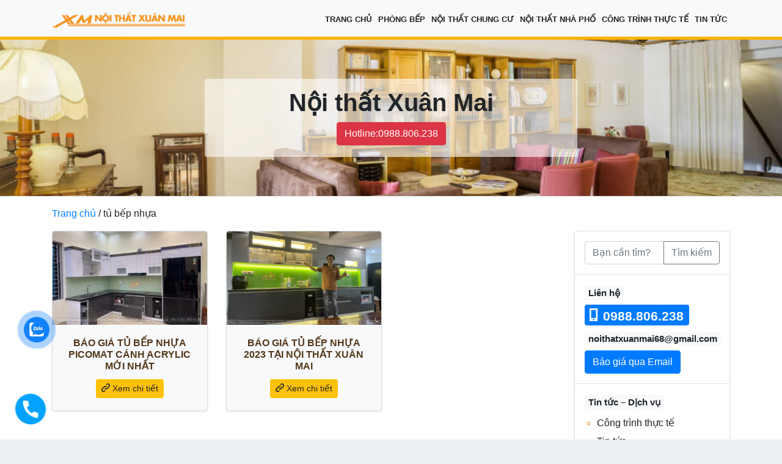

--- FILE ---
content_type: text/html; charset=UTF-8
request_url: https://noithatxuanmai.com.vn/tag/tu-bep-nhua/
body_size: 11810
content:
<!doctype html>
<html lang="vi">
<head>
	<meta charset="UTF-8">
	<meta name="viewport" content="width=device-width, initial-scale=1">
	<link rel="profile" href="http://gmpg.org/xfn/11">
	<link rel="apple-touch-icon" sizes="57x57" href="https://noithatxuanmai.com.vn/wp-content/themes/gid/assets/images/fav/apple-icon-57x57.png">
	<link rel="apple-touch-icon" sizes="60x60" href="https://noithatxuanmai.com.vn/wp-content/themes/gid/assets/images/fav/apple-icon-60x60.png">
	<link rel="apple-touch-icon" sizes="72x72" href="https://noithatxuanmai.com.vn/wp-content/themes/gid/assets/images/fav/apple-icon-72x72.png">
	<link rel="apple-touch-icon" sizes="76x76" href="https://noithatxuanmai.com.vn/wp-content/themes/gid/assets/images/fav/apple-icon-76x76.png">
	<link rel="apple-touch-icon" sizes="114x114" href="https://noithatxuanmai.com.vn/wp-content/themes/gid/assets/images/fav/apple-icon-114x114.png">
	<link rel="apple-touch-icon" sizes="120x120" href="https://noithatxuanmai.com.vn/wp-content/themes/gid/assets/images/fav/apple-icon-120x120.png">
	<link rel="apple-touch-icon" sizes="144x144" href="https://noithatxuanmai.com.vn/wp-content/themes/gid/assets/images/fav/apple-icon-144x144.png">
	<link rel="apple-touch-icon" sizes="152x152" href="https://noithatxuanmai.com.vn/wp-content/themes/gid/assets/images/fav/apple-icon-152x152.png">
	<link rel="apple-touch-icon" sizes="180x180" href="https://noithatxuanmai.com.vn/wp-content/themes/gid/assets/images/fav/apple-icon-180x180.png">
	<link rel="icon" type="image/png" sizes="192x192"  href="https://noithatxuanmai.com.vn/wp-content/themes/gid/assets/images/fav/android-icon-192x192.png">
	<link rel="icon" type="image/png" sizes="32x32" href="https://noithatxuanmai.com.vn/wp-content/themes/gid/assets/images/fav/favicon-32x32.png">
	<link rel="icon" type="image/png" sizes="96x96" href="https://noithatxuanmai.com.vn/wp-content/themes/gid/assets/images/fav/favicon-96x96.png">
	<link rel="icon" type="image/png" sizes="16x16" href="https://noithatxuanmai.com.vn/wp-content/themes/gid/assets/images/fav/favicon-16x16.png">
	<link rel="manifest" href="https://noithatxuanmai.com.vn/wp-content/themes/gid/assets/images/fav/manifest.json">
	<meta name="msapplication-TileColor" content="#ffffff">
	<meta name="msapplication-TileImage" content="https://noithatxuanmai.com.vn/wp-content/themes/gid/assets/images/fav/ms-icon-144x144.png">
	<meta name="theme-color" content="#ffffff">
    	<meta name='robots' content='index, follow, max-image-preview:large, max-snippet:-1, max-video-preview:-1' />

	<!-- This site is optimized with the Yoast SEO plugin v19.13 - https://yoast.com/wordpress/plugins/seo/ -->
	<title>tủ bếp nhựa - Nội Thất Xuân Mai</title>
	<link rel="canonical" href="https://noithatxuanmai.com.vn/tag/tu-bep-nhua/" />
	<meta property="og:locale" content="vi_VN" />
	<meta property="og:type" content="article" />
	<meta property="og:title" content="tủ bếp nhựa - Nội Thất Xuân Mai" />
	<meta property="og:url" content="https://noithatxuanmai.com.vn/tag/tu-bep-nhua/" />
	<meta property="og:site_name" content="Nội Thất Xuân Mai" />
	<meta name="twitter:card" content="summary_large_image" />
	<script type="application/ld+json" class="yoast-schema-graph">{"@context":"https://schema.org","@graph":[{"@type":"CollectionPage","@id":"https://noithatxuanmai.com.vn/tag/tu-bep-nhua/","url":"https://noithatxuanmai.com.vn/tag/tu-bep-nhua/","name":"tủ bếp nhựa - Nội Thất Xuân Mai","isPartOf":{"@id":"https://noithatxuanmai.com.vn/#website"},"primaryImageOfPage":{"@id":"https://noithatxuanmai.com.vn/tag/tu-bep-nhua/#primaryimage"},"image":{"@id":"https://noithatxuanmai.com.vn/tag/tu-bep-nhua/#primaryimage"},"thumbnailUrl":"https://noithatxuanmai.com.vn/wp-content/uploads/2022/07/A4.jpg","breadcrumb":{"@id":"https://noithatxuanmai.com.vn/tag/tu-bep-nhua/#breadcrumb"},"inLanguage":"vi"},{"@type":"ImageObject","inLanguage":"vi","@id":"https://noithatxuanmai.com.vn/tag/tu-bep-nhua/#primaryimage","url":"https://noithatxuanmai.com.vn/wp-content/uploads/2022/07/A4.jpg","contentUrl":"https://noithatxuanmai.com.vn/wp-content/uploads/2022/07/A4.jpg","width":1276,"height":956},{"@type":"BreadcrumbList","@id":"https://noithatxuanmai.com.vn/tag/tu-bep-nhua/#breadcrumb","itemListElement":[{"@type":"ListItem","position":1,"name":"Trang chủ","item":"https://noithatxuanmai.com.vn/"},{"@type":"ListItem","position":2,"name":"tủ bếp nhựa"}]},{"@type":"WebSite","@id":"https://noithatxuanmai.com.vn/#website","url":"https://noithatxuanmai.com.vn/","name":"Nội Thất Xuân Mai","description":"Chuyên thiết kế và thi công nội thất","potentialAction":[{"@type":"SearchAction","target":{"@type":"EntryPoint","urlTemplate":"https://noithatxuanmai.com.vn/?s={search_term_string}"},"query-input":"required name=search_term_string"}],"inLanguage":"vi"}]}</script>
	<!-- / Yoast SEO plugin. -->


<link rel='dns-prefetch' href='//use.fontawesome.com' />
<link rel='dns-prefetch' href='//s.w.org' />
<link rel="alternate" type="application/rss+xml" title="Dòng thông tin Nội Thất Xuân Mai &raquo;" href="https://noithatxuanmai.com.vn/feed/" />
<link rel="alternate" type="application/rss+xml" title="Dòng phản hồi Nội Thất Xuân Mai &raquo;" href="https://noithatxuanmai.com.vn/comments/feed/" />
<link rel="alternate" type="application/rss+xml" title="Dòng thông tin cho Thẻ Nội Thất Xuân Mai &raquo; tủ bếp nhựa" href="https://noithatxuanmai.com.vn/tag/tu-bep-nhua/feed/" />
<script type="text/javascript">
window._wpemojiSettings = {"baseUrl":"https:\/\/s.w.org\/images\/core\/emoji\/13.1.0\/72x72\/","ext":".png","svgUrl":"https:\/\/s.w.org\/images\/core\/emoji\/13.1.0\/svg\/","svgExt":".svg","source":{"concatemoji":"https:\/\/noithatxuanmai.com.vn\/wp-includes\/js\/wp-emoji-release.min.js?ver=5.9.12"}};
/*! This file is auto-generated */
!function(e,a,t){var n,r,o,i=a.createElement("canvas"),p=i.getContext&&i.getContext("2d");function s(e,t){var a=String.fromCharCode;p.clearRect(0,0,i.width,i.height),p.fillText(a.apply(this,e),0,0);e=i.toDataURL();return p.clearRect(0,0,i.width,i.height),p.fillText(a.apply(this,t),0,0),e===i.toDataURL()}function c(e){var t=a.createElement("script");t.src=e,t.defer=t.type="text/javascript",a.getElementsByTagName("head")[0].appendChild(t)}for(o=Array("flag","emoji"),t.supports={everything:!0,everythingExceptFlag:!0},r=0;r<o.length;r++)t.supports[o[r]]=function(e){if(!p||!p.fillText)return!1;switch(p.textBaseline="top",p.font="600 32px Arial",e){case"flag":return s([127987,65039,8205,9895,65039],[127987,65039,8203,9895,65039])?!1:!s([55356,56826,55356,56819],[55356,56826,8203,55356,56819])&&!s([55356,57332,56128,56423,56128,56418,56128,56421,56128,56430,56128,56423,56128,56447],[55356,57332,8203,56128,56423,8203,56128,56418,8203,56128,56421,8203,56128,56430,8203,56128,56423,8203,56128,56447]);case"emoji":return!s([10084,65039,8205,55357,56613],[10084,65039,8203,55357,56613])}return!1}(o[r]),t.supports.everything=t.supports.everything&&t.supports[o[r]],"flag"!==o[r]&&(t.supports.everythingExceptFlag=t.supports.everythingExceptFlag&&t.supports[o[r]]);t.supports.everythingExceptFlag=t.supports.everythingExceptFlag&&!t.supports.flag,t.DOMReady=!1,t.readyCallback=function(){t.DOMReady=!0},t.supports.everything||(n=function(){t.readyCallback()},a.addEventListener?(a.addEventListener("DOMContentLoaded",n,!1),e.addEventListener("load",n,!1)):(e.attachEvent("onload",n),a.attachEvent("onreadystatechange",function(){"complete"===a.readyState&&t.readyCallback()})),(n=t.source||{}).concatemoji?c(n.concatemoji):n.wpemoji&&n.twemoji&&(c(n.twemoji),c(n.wpemoji)))}(window,document,window._wpemojiSettings);
</script>
<style type="text/css">
img.wp-smiley,
img.emoji {
	display: inline !important;
	border: none !important;
	box-shadow: none !important;
	height: 1em !important;
	width: 1em !important;
	margin: 0 0.07em !important;
	vertical-align: -0.1em !important;
	background: none !important;
	padding: 0 !important;
}
</style>
	<link rel='stylesheet' id='wp-block-library-css'  href='https://noithatxuanmai.com.vn/wp-includes/css/dist/block-library/style.min.css?ver=5.9.12' type='text/css' media='all' />
<style id='global-styles-inline-css' type='text/css'>
body{--wp--preset--color--black: #000000;--wp--preset--color--cyan-bluish-gray: #abb8c3;--wp--preset--color--white: #ffffff;--wp--preset--color--pale-pink: #f78da7;--wp--preset--color--vivid-red: #cf2e2e;--wp--preset--color--luminous-vivid-orange: #ff6900;--wp--preset--color--luminous-vivid-amber: #fcb900;--wp--preset--color--light-green-cyan: #7bdcb5;--wp--preset--color--vivid-green-cyan: #00d084;--wp--preset--color--pale-cyan-blue: #8ed1fc;--wp--preset--color--vivid-cyan-blue: #0693e3;--wp--preset--color--vivid-purple: #9b51e0;--wp--preset--gradient--vivid-cyan-blue-to-vivid-purple: linear-gradient(135deg,rgba(6,147,227,1) 0%,rgb(155,81,224) 100%);--wp--preset--gradient--light-green-cyan-to-vivid-green-cyan: linear-gradient(135deg,rgb(122,220,180) 0%,rgb(0,208,130) 100%);--wp--preset--gradient--luminous-vivid-amber-to-luminous-vivid-orange: linear-gradient(135deg,rgba(252,185,0,1) 0%,rgba(255,105,0,1) 100%);--wp--preset--gradient--luminous-vivid-orange-to-vivid-red: linear-gradient(135deg,rgba(255,105,0,1) 0%,rgb(207,46,46) 100%);--wp--preset--gradient--very-light-gray-to-cyan-bluish-gray: linear-gradient(135deg,rgb(238,238,238) 0%,rgb(169,184,195) 100%);--wp--preset--gradient--cool-to-warm-spectrum: linear-gradient(135deg,rgb(74,234,220) 0%,rgb(151,120,209) 20%,rgb(207,42,186) 40%,rgb(238,44,130) 60%,rgb(251,105,98) 80%,rgb(254,248,76) 100%);--wp--preset--gradient--blush-light-purple: linear-gradient(135deg,rgb(255,206,236) 0%,rgb(152,150,240) 100%);--wp--preset--gradient--blush-bordeaux: linear-gradient(135deg,rgb(254,205,165) 0%,rgb(254,45,45) 50%,rgb(107,0,62) 100%);--wp--preset--gradient--luminous-dusk: linear-gradient(135deg,rgb(255,203,112) 0%,rgb(199,81,192) 50%,rgb(65,88,208) 100%);--wp--preset--gradient--pale-ocean: linear-gradient(135deg,rgb(255,245,203) 0%,rgb(182,227,212) 50%,rgb(51,167,181) 100%);--wp--preset--gradient--electric-grass: linear-gradient(135deg,rgb(202,248,128) 0%,rgb(113,206,126) 100%);--wp--preset--gradient--midnight: linear-gradient(135deg,rgb(2,3,129) 0%,rgb(40,116,252) 100%);--wp--preset--duotone--dark-grayscale: url('#wp-duotone-dark-grayscale');--wp--preset--duotone--grayscale: url('#wp-duotone-grayscale');--wp--preset--duotone--purple-yellow: url('#wp-duotone-purple-yellow');--wp--preset--duotone--blue-red: url('#wp-duotone-blue-red');--wp--preset--duotone--midnight: url('#wp-duotone-midnight');--wp--preset--duotone--magenta-yellow: url('#wp-duotone-magenta-yellow');--wp--preset--duotone--purple-green: url('#wp-duotone-purple-green');--wp--preset--duotone--blue-orange: url('#wp-duotone-blue-orange');--wp--preset--font-size--small: 13px;--wp--preset--font-size--medium: 20px;--wp--preset--font-size--large: 36px;--wp--preset--font-size--x-large: 42px;}.has-black-color{color: var(--wp--preset--color--black) !important;}.has-cyan-bluish-gray-color{color: var(--wp--preset--color--cyan-bluish-gray) !important;}.has-white-color{color: var(--wp--preset--color--white) !important;}.has-pale-pink-color{color: var(--wp--preset--color--pale-pink) !important;}.has-vivid-red-color{color: var(--wp--preset--color--vivid-red) !important;}.has-luminous-vivid-orange-color{color: var(--wp--preset--color--luminous-vivid-orange) !important;}.has-luminous-vivid-amber-color{color: var(--wp--preset--color--luminous-vivid-amber) !important;}.has-light-green-cyan-color{color: var(--wp--preset--color--light-green-cyan) !important;}.has-vivid-green-cyan-color{color: var(--wp--preset--color--vivid-green-cyan) !important;}.has-pale-cyan-blue-color{color: var(--wp--preset--color--pale-cyan-blue) !important;}.has-vivid-cyan-blue-color{color: var(--wp--preset--color--vivid-cyan-blue) !important;}.has-vivid-purple-color{color: var(--wp--preset--color--vivid-purple) !important;}.has-black-background-color{background-color: var(--wp--preset--color--black) !important;}.has-cyan-bluish-gray-background-color{background-color: var(--wp--preset--color--cyan-bluish-gray) !important;}.has-white-background-color{background-color: var(--wp--preset--color--white) !important;}.has-pale-pink-background-color{background-color: var(--wp--preset--color--pale-pink) !important;}.has-vivid-red-background-color{background-color: var(--wp--preset--color--vivid-red) !important;}.has-luminous-vivid-orange-background-color{background-color: var(--wp--preset--color--luminous-vivid-orange) !important;}.has-luminous-vivid-amber-background-color{background-color: var(--wp--preset--color--luminous-vivid-amber) !important;}.has-light-green-cyan-background-color{background-color: var(--wp--preset--color--light-green-cyan) !important;}.has-vivid-green-cyan-background-color{background-color: var(--wp--preset--color--vivid-green-cyan) !important;}.has-pale-cyan-blue-background-color{background-color: var(--wp--preset--color--pale-cyan-blue) !important;}.has-vivid-cyan-blue-background-color{background-color: var(--wp--preset--color--vivid-cyan-blue) !important;}.has-vivid-purple-background-color{background-color: var(--wp--preset--color--vivid-purple) !important;}.has-black-border-color{border-color: var(--wp--preset--color--black) !important;}.has-cyan-bluish-gray-border-color{border-color: var(--wp--preset--color--cyan-bluish-gray) !important;}.has-white-border-color{border-color: var(--wp--preset--color--white) !important;}.has-pale-pink-border-color{border-color: var(--wp--preset--color--pale-pink) !important;}.has-vivid-red-border-color{border-color: var(--wp--preset--color--vivid-red) !important;}.has-luminous-vivid-orange-border-color{border-color: var(--wp--preset--color--luminous-vivid-orange) !important;}.has-luminous-vivid-amber-border-color{border-color: var(--wp--preset--color--luminous-vivid-amber) !important;}.has-light-green-cyan-border-color{border-color: var(--wp--preset--color--light-green-cyan) !important;}.has-vivid-green-cyan-border-color{border-color: var(--wp--preset--color--vivid-green-cyan) !important;}.has-pale-cyan-blue-border-color{border-color: var(--wp--preset--color--pale-cyan-blue) !important;}.has-vivid-cyan-blue-border-color{border-color: var(--wp--preset--color--vivid-cyan-blue) !important;}.has-vivid-purple-border-color{border-color: var(--wp--preset--color--vivid-purple) !important;}.has-vivid-cyan-blue-to-vivid-purple-gradient-background{background: var(--wp--preset--gradient--vivid-cyan-blue-to-vivid-purple) !important;}.has-light-green-cyan-to-vivid-green-cyan-gradient-background{background: var(--wp--preset--gradient--light-green-cyan-to-vivid-green-cyan) !important;}.has-luminous-vivid-amber-to-luminous-vivid-orange-gradient-background{background: var(--wp--preset--gradient--luminous-vivid-amber-to-luminous-vivid-orange) !important;}.has-luminous-vivid-orange-to-vivid-red-gradient-background{background: var(--wp--preset--gradient--luminous-vivid-orange-to-vivid-red) !important;}.has-very-light-gray-to-cyan-bluish-gray-gradient-background{background: var(--wp--preset--gradient--very-light-gray-to-cyan-bluish-gray) !important;}.has-cool-to-warm-spectrum-gradient-background{background: var(--wp--preset--gradient--cool-to-warm-spectrum) !important;}.has-blush-light-purple-gradient-background{background: var(--wp--preset--gradient--blush-light-purple) !important;}.has-blush-bordeaux-gradient-background{background: var(--wp--preset--gradient--blush-bordeaux) !important;}.has-luminous-dusk-gradient-background{background: var(--wp--preset--gradient--luminous-dusk) !important;}.has-pale-ocean-gradient-background{background: var(--wp--preset--gradient--pale-ocean) !important;}.has-electric-grass-gradient-background{background: var(--wp--preset--gradient--electric-grass) !important;}.has-midnight-gradient-background{background: var(--wp--preset--gradient--midnight) !important;}.has-small-font-size{font-size: var(--wp--preset--font-size--small) !important;}.has-medium-font-size{font-size: var(--wp--preset--font-size--medium) !important;}.has-large-font-size{font-size: var(--wp--preset--font-size--large) !important;}.has-x-large-font-size{font-size: var(--wp--preset--font-size--x-large) !important;}
</style>
<link rel='stylesheet' id='contact-form-7-css'  href='https://noithatxuanmai.com.vn/wp-content/plugins/contact-form-7/includes/css/styles.css?ver=5.5.6' type='text/css' media='all' />
<link rel='stylesheet' id='toc-screen-css'  href='https://noithatxuanmai.com.vn/wp-content/plugins/table-of-contents-plus/screen.min.css?ver=2212' type='text/css' media='all' />
<link rel='stylesheet' id='cmoz-style-css'  href='https://noithatxuanmai.com.vn/wp-content/plugins/contact-me-on-zalo/assets/css/style-2.css?ver=1.0.4' type='text/css' media='all' />
<link rel='stylesheet' id='mr-frontend-style-css'  href='https://noithatxuanmai.com.vn/wp-content/plugins/multi-rating/assets/css/frontend.css?ver=5.9.12' type='text/css' media='all' />
<style id='mr-frontend-style-inline-css' type='text/css'>
		.mr-star-hover {
			color: #ffba00 !important;
		}
		.mr-star-full, .mr-star-half, .mr-star-empty {
			color: #ffd700;
		}
		.mr-error {
			color: #EC6464;
		}
		
</style>
<link rel='stylesheet' id='font-awesome-css'  href='https://use.fontawesome.com/releases/v5.13.0/css/all.css?ver=5.9.12' type='text/css' media='all' />
<link rel='stylesheet' id='open-iconic-bootstrap-css'  href='https://noithatxuanmai.com.vn/wp-content/themes/gid/assets/css/open-iconic-bootstrap.css?ver=4.0.0' type='text/css' media='all' />
<link rel='stylesheet' id='social-font-css'  href='https://noithatxuanmai.com.vn/wp-content/themes/gid/assets/fonts/fontello/css/fontello.css?ver=5.9.12' type='text/css' media='all' />
<link rel='stylesheet' id='bootstrap-4-css'  href='https://noithatxuanmai.com.vn/wp-content/themes/gid/assets/css/bootstrap.css?ver=4.0.0' type='text/css' media='all' />
<link rel='stylesheet' id='app-css'  href='https://noithatxuanmai.com.vn/wp-content/themes/gid/assets/css/app.css?ver=1.2' type='text/css' media='all' />
<link rel='stylesheet' id='main-nav-css'  href='https://noithatxuanmai.com.vn/wp-content/themes/gid/assets/css/jquery.mmenu.all.css?ver=7.0.6' type='text/css' media='all' />
<link rel='stylesheet' id='zoom-css-css'  href='https://noithatxuanmai.com.vn/wp-content/themes/gid/assets/css/lightbox.min.css?ver=5.9.12' type='text/css' media='all' />
<link rel='stylesheet' id='wow-css-css'  href='https://noithatxuanmai.com.vn/wp-content/themes/gid/assets/css/animate.css?ver=5.9.12' type='text/css' media='all' />
<link rel='stylesheet' id='owl-css'  href='https://noithatxuanmai.com.vn/wp-content/themes/gid/assets/css/owl.carousel.min.css?ver=5.9.12' type='text/css' media='all' />
<link rel='stylesheet' id='owl-theme-css'  href='https://noithatxuanmai.com.vn/wp-content/themes/gid/assets/css/owl.theme.default.css?ver=5.9.12' type='text/css' media='all' />
<link rel='stylesheet' id='wp-gid-style-css'  href='https://noithatxuanmai.com.vn/wp-content/themes/gid/style.css?ver=1.0.2' type='text/css' media='all' />
<link rel='stylesheet' id='simple-favorites-css'  href='https://noithatxuanmai.com.vn/wp-content/plugins/favorites/assets/css/favorites.css?ver=2.3.2' type='text/css' media='all' />
<link rel='stylesheet' id='__EPYT__style-css'  href='https://noithatxuanmai.com.vn/wp-content/plugins/youtube-embed-plus/styles/ytprefs.min.css?ver=14.1.4.1' type='text/css' media='all' />
<style id='__EPYT__style-inline-css' type='text/css'>

                .epyt-gallery-thumb {
                        width: 33.333%;
                }
                
</style>
<script type='text/javascript' src='https://noithatxuanmai.com.vn/wp-includes/js/jquery/jquery.min.js?ver=3.6.0' id='jquery-core-js'></script>
<script type='text/javascript' src='https://noithatxuanmai.com.vn/wp-includes/js/jquery/jquery-migrate.min.js?ver=3.3.2' id='jquery-migrate-js'></script>
<script type='text/javascript' src='https://noithatxuanmai.com.vn/wp-content/themes/gid/assets/js/lightbox-plus-jquery.min.js?ver=5.9.12' id='zoom-script-js'></script>
<script type='text/javascript' src='https://noithatxuanmai.com.vn/wp-content/themes/gid/assets/js/wow.min.js?ver=5.9.12' id='wow-script-js'></script>
<script type='text/javascript' id='favorites-js-extra'>
/* <![CDATA[ */
var favorites_data = {"ajaxurl":"https:\/\/noithatxuanmai.com.vn\/wp-admin\/admin-ajax.php","nonce":"47cf95f9f1","favorite":"Favorite <i class=\"sf-icon-star-empty\"><\/i>","favorited":"Favorited <i class=\"sf-icon-star-full\"><\/i>","includecount":"","indicate_loading":"1","loading_text":"Loading","loading_image":"","loading_image_active":"","loading_image_preload":"","cache_enabled":"1","button_options":{"button_type":{"label":"Bookmark","icon":"<i class=\"sf-icon-bookmark\"><\/i>","icon_class":"sf-icon-bookmark","state_default":"Bookmark","state_active":"Bookmarked"},"custom_colors":true,"box_shadow":true,"include_count":false,"default":{"background_default":"#ffffff","border_default":"#dd9933","text_default":"#dd9933","icon_default":"#dd9933","count_default":false},"active":{"background_active":"#dd3333","border_active":"#dd3333","text_active":"#ffffff","icon_active":"#ffffff","count_active":false}},"authentication_modal_content":"<p>Please login to add favorites.<\/p>\n<p><a href=\"#\" data-favorites-modal-close>Dismiss this notice<\/a><\/p>\n","authentication_redirect":"","dev_mode":"","logged_in":"","user_id":"0","authentication_redirect_url":"https:\/\/noithatxuanmai.com.vn\/wp-login.php"};
/* ]]> */
</script>
<script type='text/javascript' src='https://noithatxuanmai.com.vn/wp-content/plugins/favorites/assets/js/favorites.min.js?ver=2.3.2' id='favorites-js'></script>
<script type='text/javascript' id='__ytprefs__-js-extra'>
/* <![CDATA[ */
var _EPYT_ = {"ajaxurl":"https:\/\/noithatxuanmai.com.vn\/wp-admin\/admin-ajax.php","security":"a2ff149862","gallery_scrolloffset":"20","eppathtoscripts":"https:\/\/noithatxuanmai.com.vn\/wp-content\/plugins\/youtube-embed-plus\/scripts\/","eppath":"https:\/\/noithatxuanmai.com.vn\/wp-content\/plugins\/youtube-embed-plus\/","epresponsiveselector":"[\"iframe.__youtube_prefs_widget__\"]","epdovol":"1","version":"14.1.4.1","evselector":"iframe.__youtube_prefs__[src], iframe[src*=\"youtube.com\/embed\/\"], iframe[src*=\"youtube-nocookie.com\/embed\/\"]","ajax_compat":"","ytapi_load":"light","pause_others":"","stopMobileBuffer":"1","facade_mode":"","not_live_on_channel":"","vi_active":"","vi_js_posttypes":[]};
/* ]]> */
</script>
<script type='text/javascript' src='https://noithatxuanmai.com.vn/wp-content/plugins/youtube-embed-plus/scripts/ytprefs.min.js?ver=14.1.4.1' id='__ytprefs__-js'></script>
<link rel="https://api.w.org/" href="https://noithatxuanmai.com.vn/wp-json/" /><link rel="alternate" type="application/json" href="https://noithatxuanmai.com.vn/wp-json/wp/v2/tags/483" /><link rel="EditURI" type="application/rsd+xml" title="RSD" href="https://noithatxuanmai.com.vn/xmlrpc.php?rsd" />
<link rel="wlwmanifest" type="application/wlwmanifest+xml" href="https://noithatxuanmai.com.vn/wp-includes/wlwmanifest.xml" /> 
<meta name="generator" content="WordPress 5.9.12" />
<link rel="icon" href="https://noithatxuanmai.com.vn/wp-content/uploads/2022/03/cropped-LOGOP2-32x32.jpg" sizes="32x32" />
<link rel="icon" href="https://noithatxuanmai.com.vn/wp-content/uploads/2022/03/cropped-LOGOP2-192x192.jpg" sizes="192x192" />
<link rel="apple-touch-icon" href="https://noithatxuanmai.com.vn/wp-content/uploads/2022/03/cropped-LOGOP2-180x180.jpg" />
<meta name="msapplication-TileImage" content="https://noithatxuanmai.com.vn/wp-content/uploads/2022/03/cropped-LOGOP2-270x270.jpg" />
		<style type="text/css" id="wp-custom-css">
				.menu ul >li >a {
    color: #222;
    font-weight: 600;
    text-transform: uppercase;
    background-position: left;
    padding: 10px 8px;
    position: relative;
    font-size: 14px;
}		</style>
			<meta name="google-site-verification" content="YMhxCV2R9HhCravIjEYFNIEtZp6P2SHfutLjxKHETpI" />
</head>
<body class="archive tag tag-tu-bep-nhua tag-483">
<div id="fb-root"></div>
<script>(function(d, s, id) {
  var js, fjs = d.getElementsByTagName(s)[0];
  if (d.getElementById(id)) return;
  js = d.createElement(s); js.id = id;
  js.src = 'https://connect.facebook.net/vi_VN/sdk.js#xfbml=1&version=v3.2';
  fjs.parentNode.insertBefore(js, fjs);
}(document, 'script', 'facebook-jssdk'));</script>	
<div id="page" class="site">
<a class="skip-link screen-reader-text" href="#content">
	Skip to content</a>
<header id="masthead" class="site-header sticky-top">
	<nav id="site-navigation" class="main-navigation navbar navbar-expand-lg navbar-light bg-light">
		<div class="container">
			<div class="site-logo">
				<a href="https://noithatxuanmai.com.vn/">
					<img src="https://noithatxuanmai.com.vn/wp-content/uploads/2018/11/logo3.png" alt="Logo">
				</a>
			</div>
			<button class="navbar-toggler" type="button">
				<span class="navbar-toggler-icon">
				</span>
			</button>
			<div class="menu">
				<nav id="mainMenu">
					<ul id="menu-main" class="mainMenu"><li class='nav-item    menu-item menu-item-type-custom menu-item-object-custom menu-item-home'><a href="//noithatxuanmai.com.vn/" class="nav-link">Trang chủ</a></li>
<li class='nav-item  gid-dropdown  menu-item menu-item-type-taxonomy menu-item-object-danhmucsp menu-item-has-children'><a href="https://noithatxuanmai.com.vn/danhmucsp/phong-bep/" class="nav-link gid-dropdown-toggle" data-toggle="gid-dropdown" aria-haspopup="true" aria-expanded="false">PHÒNG BẾP</a><ul class='gid-dropdown-menu  depth_0'><li class='nav-item    menu-item menu-item-type-taxonomy menu-item-object-danhmucsp menu-item-has-children'><a href="https://noithatxuanmai.com.vn/danhmucsp/tu-bep-go-cong-nghiep/" class="nav-link">TỦ BẾP GỖ CÔNG NGHIỆP</a><ul class='gid-dropdown-menu  gid-sub-menu depth_1'><li class='nav-item    menu-item menu-item-type-taxonomy menu-item-object-danhmucsp'><a href="https://noithatxuanmai.com.vn/danhmucsp/tu-bep-acrylic/" class="nav-link">Tủ Bếp Acrylic</a></li>
<li class='nav-item    menu-item menu-item-type-taxonomy menu-item-object-danhmucsp'><a href="https://noithatxuanmai.com.vn/danhmucsp/tu-bep-laminate/" class="nav-link">Tủ bếp Laminate</a></li>
<li class='nav-item    menu-item menu-item-type-taxonomy menu-item-object-danhmucsp menu-item-has-children'><a href="https://noithatxuanmai.com.vn/danhmucsp/tu-bep-melamine/" class="nav-link">Tủ bếp Melamine</a></li>
<li class='nav-item    menu-item menu-item-type-taxonomy menu-item-object-danhmucsp'><a href="https://noithatxuanmai.com.vn/danhmucsp/tu-bep-nhua-picomat/" class="nav-link">Tủ bếp nhựa Picomat</a></li>
	</ul>
</li>
<li class='nav-item    menu-item menu-item-type-taxonomy menu-item-object-danhmucsp menu-item-has-children'><a href="https://noithatxuanmai.com.vn/danhmucsp/tu-bep-go-tu-nhien/" class="nav-link">TỦ BẾP GỖ TỰ NHIÊN</a><ul class='gid-dropdown-menu  gid-sub-menu depth_1'><li class='nav-item    menu-item menu-item-type-taxonomy menu-item-object-danhmucsp'><a href="https://noithatxuanmai.com.vn/danhmucsp/tu-bep-go-oc-cho/" class="nav-link">Tủ bếp gỗ óc chó</a></li>
<li class='nav-item    menu-item menu-item-type-taxonomy menu-item-object-danhmucsp'><a href="https://noithatxuanmai.com.vn/danhmucsp/tu-bep-go-go-do/" class="nav-link">Tủ Bếp Gỗ Gõ Đỏ</a></li>
<li class='nav-item    menu-item menu-item-type-taxonomy menu-item-object-danhmucsp'><a href="https://noithatxuanmai.com.vn/danhmucsp/tu-bep-go-doi/" class="nav-link">Tủ bếp gỗ dổi</a></li>
<li class='nav-item    menu-item menu-item-type-taxonomy menu-item-object-danhmucsp'><a href="https://noithatxuanmai.com.vn/danhmucsp/tu-bep-go-xoan-dao/" class="nav-link">Tủ bếp gỗ xoan đào</a></li>
<li class='nav-item    menu-item menu-item-type-taxonomy menu-item-object-danhmucsp'><a href="https://noithatxuanmai.com.vn/danhmucsp/tu-bep-go-soi-my/" class="nav-link">Tủ bếp gỗ sồi Mỹ</a></li>
<li class='nav-item    menu-item menu-item-type-taxonomy menu-item-object-danhmucsp'><a href="https://noithatxuanmai.com.vn/danhmucsp/tu-bep-go-soi-nga/" class="nav-link">Tủ bếp gỗ sồi Nga</a></li>
	</ul>
</li>
<li class='nav-item    menu-item menu-item-type-taxonomy menu-item-object-danhmucsp menu-item-has-children'><a href="https://noithatxuanmai.com.vn/danhmucsp/tu-bep-inox/" class="nav-link">TỦ BẾP INOX 304</a><ul class='gid-dropdown-menu  gid-sub-menu depth_1'><li class='nav-item    menu-item menu-item-type-taxonomy menu-item-object-danhmucsp'><a href="https://noithatxuanmai.com.vn/danhmucsp/tu-bep-inox-canh-kinh-cuong-luc/" class="nav-link">Tủ Bếp Inox Cánh Kính Cường Lực</a></li>
<li class='nav-item    menu-item menu-item-type-taxonomy menu-item-object-danhmucsp'><a href="https://noithatxuanmai.com.vn/danhmucsp/tu-bep-inox-canh-nhua-acrylic/" class="nav-link">Tủ Bếp Inox Cánh Nhựa Acrylic</a></li>
<li class='nav-item    menu-item menu-item-type-taxonomy menu-item-object-danhmucsp'><a href="https://noithatxuanmai.com.vn/danhmucsp/tu-bep-inox-canh-go-tu-nhien/" class="nav-link">Tủ Bếp Inox Cánh Gỗ Tự Nhiên</a></li>
<li class='nav-item    menu-item menu-item-type-taxonomy menu-item-object-danhmucsp'><a href="https://noithatxuanmai.com.vn/danhmucsp/tu-bep-inox-canh-go-cong-nghiep/" class="nav-link">Tủ Bếp Inox Cánh Gỗ Công Nghiệp</a></li>
	</ul>
</li>
<li class='nav-item    menu-item menu-item-type-taxonomy menu-item-object-danhmucsp'><a href="https://noithatxuanmai.com.vn/danhmucsp/tu-bep-tan-co-dien-2/" class="nav-link">Tủ Bếp Tân Cổ Điển</a></li>
</ul>
</li>
<li class='nav-item  gid-dropdown  menu-item menu-item-type-taxonomy menu-item-object-danhmucsp menu-item-has-children'><a href="https://noithatxuanmai.com.vn/danhmucsp/noi-that-chung-cu/" class="nav-link gid-dropdown-toggle" data-toggle="gid-dropdown" aria-haspopup="true" aria-expanded="false">NỘI THẤT CHUNG CƯ</a><ul class='gid-dropdown-menu  depth_0'><li class='nav-item    menu-item menu-item-type-taxonomy menu-item-object-danhmucsp'><a href="https://noithatxuanmai.com.vn/danhmucsp/noi-that-chung-cu-01/" class="nav-link">Nội thất chung cư -01</a></li>
<li class='nav-item    menu-item menu-item-type-taxonomy menu-item-object-danhmucsp'><a href="https://noithatxuanmai.com.vn/danhmucsp/noi-that-chung-cu-02/" class="nav-link">Nội thất chung cư - 02</a></li>
<li class='nav-item    menu-item menu-item-type-taxonomy menu-item-object-danhmucsp'><a href="https://noithatxuanmai.com.vn/danhmucsp/noi-that-chung-cu-03/" class="nav-link">Nội thất chung cư - 03</a></li>
<li class='nav-item    menu-item menu-item-type-taxonomy menu-item-object-danhmucsp'><a href="https://noithatxuanmai.com.vn/danhmucsp/noi-that-chung-cu-04/" class="nav-link">Nội thất chung cư - 04</a></li>
<li class='nav-item    menu-item menu-item-type-taxonomy menu-item-object-danhmucsp'><a href="https://noithatxuanmai.com.vn/danhmucsp/noi-that-chung-cu-05/" class="nav-link">Nội thất chung cư -05</a></li>
<li class='nav-item    menu-item menu-item-type-taxonomy menu-item-object-danhmucsp'><a href="https://noithatxuanmai.com.vn/danhmucsp/noi-that-chung-cu-06/" class="nav-link">Nội thất chung cư - 06</a></li>
</ul>
</li>
<li class='nav-item  gid-dropdown  menu-item menu-item-type-taxonomy menu-item-object-danhmucsp menu-item-has-children'><a href="https://noithatxuanmai.com.vn/danhmucsp/noi-that-nha-pho/" class="nav-link gid-dropdown-toggle" data-toggle="gid-dropdown" aria-haspopup="true" aria-expanded="false">NỘI THẤT NHÀ PHỐ</a><ul class='gid-dropdown-menu  depth_0'><li class='nav-item    menu-item menu-item-type-taxonomy menu-item-object-danhmucsp'><a href="https://noithatxuanmai.com.vn/danhmucsp/noi-that-nha-pho-np-01/" class="nav-link">Nội thất nhà phố NP-01</a></li>
<li class='nav-item    menu-item menu-item-type-post_type menu-item-object-post'><a href="https://noithatxuanmai.com.vn/noi-that-nha-pho-np-05/" class="nav-link">Nội thất nhà phố NP-05</a></li>
<li class='nav-item    menu-item menu-item-type-taxonomy menu-item-object-danhmucsp'><a href="https://noithatxuanmai.com.vn/danhmucsp/noi-that-nha-pho-np-02/" class="nav-link">Nội thất nhà phố NP-02</a></li>
<li class='nav-item    menu-item menu-item-type-taxonomy menu-item-object-danhmucsp'><a href="https://noithatxuanmai.com.vn/danhmucsp/noi-that-nha-pho-np-03/" class="nav-link">Nội thất nhà phố NP-03</a></li>
<li class='nav-item    menu-item menu-item-type-taxonomy menu-item-object-danhmucsp'><a href="https://noithatxuanmai.com.vn/danhmucsp/noi-that-nha-pho-np-04/" class="nav-link">Nội thất nhà phố NP-04</a></li>
</ul>
</li>
<li class='nav-item    menu-item menu-item-type-taxonomy menu-item-object-category'><a href="https://noithatxuanmai.com.vn/cong-trinh-thuc-te/" class="nav-link">Công trình thực tế</a></li>
<li class='nav-item    menu-item menu-item-type-taxonomy menu-item-object-category'><a href="https://noithatxuanmai.com.vn/tin-tuc/" class="nav-link">Tin tức</a></li>
</ul>				</nav>
			</div>
		</div>
	</nav>
</header>
<div id="content" class="site-content"><!-- HEADER IMG -->
<section class="jumbotron bg-white bg-welcome text-center wp-bs-4-jumbotron border-bottom">
	<div class="container">
		<div class="welcome">
			<h1 class="jumbotron-heading">
				Nội thất Xuân Mai			</h1>
			<a href="tel:0988806238" class="btn btn-danger mb-1">
				Hotline:0988.806.238
			</a>
		</div>
	</div>
</section>
<!--  ./HEADER BG -->
<div class="container">
	<div class="row">
		<div class="col-md-12 mt-3">
			
					<p id="breadcrumbs"><span><span><span><a href="https://noithatxuanmai.com.vn/">Trang chủ</a></span> / <span class="breadcrumb_last" aria-current="page">tủ bếp nhựa</span></span></span></p>
							</div>
	</div>
	<div class="row">
		<div class="col-md-9 wp-bp-content-width">
			<div id="primary" class="content-area">
				<main id="main" class="site-main">
										<div class="row">
												<div class="col-md-4 mb-3 mb-md-0 archive-card">
							<article id="post-3571" class="card mb-md-4 shadow-sm bg-light text-center post-3571 post type-post status-publish format-standard has-post-thumbnail hentry category-tin-tuc tag-bao-gia-tu-bep-nhua-2022 tag-bao-gia-tu-bep-nhua-ha-noi tag-bao-gia-tu-bep-nhua-picomat tag-bao-gia-tu-bep-nhua-picomat-canh-acrylic tag-co-nen-dung-tu-bep-nhua-picomat tag-don-vi-lam-tu-nhua-picomat tag-gia-tu-bep-nhua tag-gia-tu-bep-nhua-acrylic tag-gia-tu-bep-nhua-cao-cap tag-tu-bep-nhua tag-tu-bep-nhua-picomat-gia-bao-nhieu tag-tu-bep-nhua-picomat-nhu-the-nao tag-tu-bep-nhua-pvc tag-tu-nhua-picomat-ben-hay-khong">


								<img width="594" height="360" src="https://noithatxuanmai.com.vn/wp-content/uploads/2022/07/A4-594x360.jpg" class="card-img-top wp-bp-feat-card-img rounded-top wp-post-image" alt="" />								<div class="card-body">
									<h5 class="card-title">
										Báo giá tủ bếp nhựa picomat cánh acrylic mới nhất									</h5>
									<a href="https://noithatxuanmai.com.vn/bao-gia-tu-bep-nhua-picomat-canh-acrylic/" class="btn btn-warning btn-sm">
										<span class="oi oi-link-intact"></span> Xem chi tiết									</a>
								</div>
							</article>
						</div>
												<div class="col-md-4 mb-3 mb-md-0 archive-card">
							<article id="post-3461" class="card mb-md-4 shadow-sm bg-light text-center post-3461 post type-post status-publish format-standard has-post-thumbnail hentry category-tin-tuc tag-bang-gia-tu-bep-nhua tag-bang-gia-tu-bep-nhua-moi-nhat tag-bao-gia-tu-bep-nhua tag-bao-gia-tu-bep-nhua-ha-noi tag-bao-gia-tu-bep-nhua-picomat tag-bao-gia-tu-bep-nhua-tai-ha-noi tag-gia-tu-bep-nhua-picomat tag-tu-bep-nhua tag-tu-bep-nhua-acrylic tag-tu-bep-nhua-gia-bao-nhieu tag-tu-bep-nhua-gia-bao-nhieu-1-met tag-tu-bep-nhua-o-ha-noi-gia-bao-nhieu tag-tu-bep-nhua-picomat">


								<img width="594" height="360" src="https://noithatxuanmai.com.vn/wp-content/uploads/2022/07/tu-bep-nhua-acrylic-chu-I-594x360.jpg" class="card-img-top wp-bp-feat-card-img rounded-top wp-post-image" alt="" loading="lazy" />								<div class="card-body">
									<h5 class="card-title">
										Báo giá tủ bếp nhựa 2023 tại Nội thất Xuân Mai									</h5>
									<a href="https://noithatxuanmai.com.vn/bao-gia-tu-bep-nhua-2023/" class="btn btn-warning btn-sm">
										<span class="oi oi-link-intact"></span> Xem chi tiết									</a>
								</div>
							</article>
						</div>
											</div>
					<div class="row">
						<div class="col-md-12">
													</div>
					</div>
									</main>
			</div>
		</div>
		<div class="col-md-3 wp-bp-sidebar-width all-sidebar">
			<aside id="secondary" class="widget-area sidebar-1-area card shadow-sm">
	<section id="search-2" class="widget border-bottom widget_search"><form class="form-inline" method="get" action="https://noithatxuanmai.com.vn/">
	<div class="input-group">
		<input type="text" name="s" class="form-control" placeholder="Bạn cần tìm?" aria-label="Bạn cần tìm" aria-describedby="button-addon2" required="">
		<div class="input-group-append">
			<button class="btn btn-outline-secondary" type="submit" id="button-addon2">
				Tìm kiếm
			</button>
		</div>
	</div>
</form></section><section id="custom_html-3" class="widget_text widget border-bottom widget_custom_html"><h5><span class="badge badge-light">Liên hệ</span></h5><div class="textwidget custom-html-widget"><h3><a href="tel:0988.806.238" class="badge badge-primary"><span class="oi oi-phone"></span> 0988.806.238</a></h3>
<h5><a href="mailto:noithatxuanmai68@gmail.com" class="badge badge-light">noithatxuanmai68@gmail.com</a></h5>
<a href="#!" data-toggle="modal" data-target="#exampleModalCenter" class="btn btn-primary">Báo giá qua Email</a></div></section><section id="categories-2" class="widget border-bottom widget_categories"><h5><span class="badge badge-light">Tin tức &#8211; Dịch vụ</span></h5>
			<ul>
					<li class="cat-item cat-item-701"><a href="https://noithatxuanmai.com.vn/cong-trinh-thuc-te/">Công trình thực tế</a>
</li>
	<li class="cat-item cat-item-2"><a href="https://noithatxuanmai.com.vn/tin-tuc/">Tin tức</a>
</li>
	<li class="cat-item cat-item-1"><a href="https://noithatxuanmai.com.vn/tong-hop/">Tổng hợp</a>
</li>
			</ul>

			</section><section id="text-3" class="widget border-bottom widget_text">			<div class="textwidget"><p><a class="btn btn-outline-danger" href="http://noithatxuanmai.com.vn/san-pham-da-luu/"> Sản phẩm đã lưu</a></p>
</div>
		</section><section id="block-5" class="widget border-bottom widget_block">
<div class="wp-block-columns">
<div class="wp-block-column"><span class="rating-result  mr-shortcode rating-result-3461">			<span class="no-rating-results-text">Chưa có đánh giá</span>		</span>

<div class="rating-form  mr-shortcode">	<form id="rating-form-3461-1" action="#">		<h4>Đánh giá</h4><div class="rating-item mr " >	<label class="description" for="rating-item-1-1">Đánh giá</label>				<span class="mr-star-rating mr-star-rating-select">		<i title="1" id="index-1-rating-item-1-1" class="far fa-star mr-star-empty index-1-rating-item-1-1"></i>				<i title="2" id="index-2-rating-item-1-1" class="far fa-star mr-star-empty index-2-rating-item-1-1"></i>				<i title="3" id="index-3-rating-item-1-1" class="far fa-star mr-star-empty index-3-rating-item-1-1"></i>				<i title="4" id="index-4-rating-item-1-1" class="far fa-star mr-star-empty index-4-rating-item-1-1"></i>				<i title="5" id="index-5-rating-item-1-1" class="far fa-star mr-star-empty index-5-rating-item-1-1"></i>		</span>				<!-- hidden field for storing selected star rating value --><input type="hidden" name="rating-item-1-1" id="rating-item-1-1" value="0">	<span id="rating-item-1-1-error" class="mr-error"></span></div>			<!-- hidden field to get rating item id -->			<input type="hidden" value="1" class="rating-item-3461-1" id="hidden-rating-item-id-1" />					<div class="wp-block-button">			<input type="submit" class="wp-block-button__link save-rating" id="saveBtn-3461-1" value="Đánh giá"></input>		</div>		<input type="hidden" name="sequence" value="1" />					</form></div></div>
</div>
</section><section id="block-18" class="widget border-bottom widget_block">
<h2 class="has-text-align-center has-medium-font-size">SHOWROOM NỘI THẤT  XUÂN MAI</h2>
</section></aside>
		</div>
	</div>
</div>
</div><!-- #content -->
<section class="subs mt-4">
	<div class="container">
		<div class="row justify-content-md-center">
			<div class="col-md-12">
				<p class="text-white">
					Nhận báo giá & ưu đãi
				</p>
				<div role="form" class="wpcf7" id="wpcf7-f97-o1" lang="vi" dir="ltr">
<div class="screen-reader-response"><p role="status" aria-live="polite" aria-atomic="true"></p> <ul></ul></div>
<form action="/tag/tu-bep-nhua/#wpcf7-f97-o1" method="post" class="wpcf7-form init form-row" novalidate="novalidate" data-status="init">
<div style="display: none;">
<input type="hidden" name="_wpcf7" value="97" />
<input type="hidden" name="_wpcf7_version" value="5.5.6" />
<input type="hidden" name="_wpcf7_locale" value="vi" />
<input type="hidden" name="_wpcf7_unit_tag" value="wpcf7-f97-o1" />
<input type="hidden" name="_wpcf7_container_post" value="0" />
<input type="hidden" name="_wpcf7_posted_data_hash" value="" />
</div>
<div class="form-group mb-2 col-md-3">
<label for="staticTel" class="sr-only">Email</label>
<span class="wpcf7-form-control-wrap tel-1281"><input type="tel" name="tel-1281" value="" size="40" class="wpcf7-form-control wpcf7-text wpcf7-tel wpcf7-validates-as-required wpcf7-validates-as-tel form-control-plaintext" id="staticTel" aria-required="true" aria-invalid="false" placeholder="Số điện thoại" /></span>
</div>
<div class="form-group mb-2 col-md-3">
<label for="staticEmail" class="sr-only">Email</label>
<span class="wpcf7-form-control-wrap email-266"><input type="email" name="email-266" value="" size="40" class="wpcf7-form-control wpcf7-text wpcf7-email wpcf7-validates-as-required wpcf7-validates-as-email form-control-plaintext" id="staticEmail" aria-required="true" aria-invalid="false" placeholder="Email" /></span>
</div>
<div class="form-group mb-2 col-md-3">
<label for="inputName" class="sr-only">Tên bạn</label>
<span class="wpcf7-form-control-wrap name-277"><input type="text" name="name-277" value="" size="40" class="wpcf7-form-control wpcf7-text form-control" id="inputName" aria-invalid="false" placeholder="Tên bạn" /></span>
</div>
<div class="form-group mb-2 col-md-3">
<input type="submit" value="Nhận ngay" class="wpcf7-form-control has-spinner wpcf7-submit btn btn-primary mb-2" />
</div><div class="wpcf7-response-output" aria-hidden="true"></div></form></div>			</div>

		</div>
	</div>
</section>
<footer id="colophon" class="site-footer text-center bg-white text-muted">
	<section class="footer-widgets text-left">
		<div class="container">
			<div class="row">
								<div class="col-md-4">
					<aside class="widget-area footer-1-area mb-2">
						<section id="block-16" class="widget wp-bp-footer-widget widget_block">
<h2 class="has-medium-font-size"><sub><strong><u>XƯỞNG SẢN XUẤT</u></strong></sub></h2>
</section><section id="block-17" class="widget wp-bp-footer-widget widget_block"><p style="margin-bottom: 0;font-weight: 500">Hát Môn - Phúc Thọ - Hà Nội</p></section><section id="block-14" class="widget wp-bp-footer-widget widget_block widget_media_image">
<figure class="wp-block-image size-full"><img loading="lazy" width="440" height="247" src="https://noithatxuanmai.com.vn/wp-content/uploads/2022/12/z3509631940898_d6c56ec6f05088204d2c76e637621c15-440x247-1.jpg" alt="" class="wp-image-4759" srcset="https://noithatxuanmai.com.vn/wp-content/uploads/2022/12/z3509631940898_d6c56ec6f05088204d2c76e637621c15-440x247-1.jpg 440w, https://noithatxuanmai.com.vn/wp-content/uploads/2022/12/z3509631940898_d6c56ec6f05088204d2c76e637621c15-440x247-1-300x168.jpg 300w" sizes="(max-width: 440px) 100vw, 440px" /></figure>
</section>					</aside>
				</div>
				
								<div class="col-md-4">
					<aside class="widget-area footer-2-area mb-2">
						<section id="block-19" class="widget wp-bp-footer-widget widget_block">
<h2 class="has-text-align-left has-medium-font-size"><sub><strong><u>SHOWROOM</u></strong></sub></h2>
</section><section id="block-41" class="widget wp-bp-footer-widget widget_block"><p class="bold" style="margin-bottom:0;padding-bottom: 0;padding-top: 0;font-weight: 500;">Showroom 1: Số 332 Lạc Long Quân, Tây Hồ, Hà Nội.</p></section><section id="block-45" class="widget wp-bp-footer-widget widget_block"><p style="margin-bottom:0;padding-bottom: 0;padding-top: 0;font-weight: 500;">Showroom 2: Tổ 22A, Cam Giá, Gang Thép, Thái Nguyên.</p></section><section id="block-43" class="widget wp-bp-footer-widget widget_block"><p style="margin-bottom:0;padding-bottom: 0;padding-top: 0;font-weight: 500;">Hotline: 0988 806 238</p></section>					</aside>
				</div>
												<div class="col-md-4">
					<aside class="widget-area footer-3-area mb-2">
						<section id="block-22" class="widget wp-bp-footer-widget widget_block">
<h2 class="has-medium-font-size"><strong><sub><u>FACEBOOK</u></sub></strong></h2>
</section><section id="block-46" class="widget wp-bp-footer-widget widget_block"><div id="fb-root"></div>
<p><script async="" defer="" crossorigin="anonymous" src="https://connect.facebook.net/vi_VN/sdk.js#xfbml=1&amp;version=v15.0" nonce="NUcrmbnf"></script></p>
<div class="fb-page" data-href="https://www.facebook.com/XuanmaiJSC" data-tabs="timeline" data-width="330" data-height="210" data-small-header="false" data-adapt-container-width="true" data-hide-cover="false" data-show-facepile="true">
<blockquote cite="https://www.facebook.com/XuanmaiJSC" class="fb-xfbml-parse-ignore">
<p><a href="https://www.facebook.com/XuanmaiJSC">Nội Thất Xuân Mai</a></p>
</blockquote>
</div></section>					</aside>
				</div>
								<!--  -->
			</div>
		</div>
	</section>
	<div class="container">
		<hr>
		<div class="site-info">
			© 2018 Nội Thất Xuân Mai. All Rights Reserved.
			<a id="copyright-privacy" class="js-btn link-click link-blue" href="https://noithatxuanmai.com.vn/chinh-sach-bao-mat/">
				Chính sách bảo mật
			</a><br />
			<a href="#!" title="DMCA.com Protection Status" class="dmca-badge"> <img src ="https://images.dmca.com/Badges/dmca-badge-w200-5x1-09.png?ID=c1bb2dab-7818-4fe6-9dfa-996b3655077f"  alt="DMCA.com Protection Status" width="120" height="auto" /></a>  <script src="https://images.dmca.com/Badges/DMCABadgeHelper.min.js"> </script>
		</div>
	</div>
</footer>
</div>

<!-- Modal Contact -->
<div class="modal fade" id="exampleModalCenter" tabindex="-1" role="dialog" aria-labelledby="exampleModalCenterTitle" aria-hidden="true">
	<div class="modal-dialog modal-dialog-centered" role="document">
		<div class="modal-content">
			<div class="modal-body">
				<div class="form-group row">
					<div class="col-sm-12">
						<p>
							Quý khách vui lòng điền vào form dưới đây!
						</p>
					</div>
				</div>
				<div role="form" class="wpcf7" id="wpcf7-f120-o2" lang="vi" dir="ltr">
<div class="screen-reader-response"><p role="status" aria-live="polite" aria-atomic="true"></p> <ul></ul></div>
<form action="/tag/tu-bep-nhua/#wpcf7-f120-o2" method="post" class="wpcf7-form init" novalidate="novalidate" data-status="init">
<div style="display: none;">
<input type="hidden" name="_wpcf7" value="120" />
<input type="hidden" name="_wpcf7_version" value="5.5.6" />
<input type="hidden" name="_wpcf7_locale" value="vi" />
<input type="hidden" name="_wpcf7_unit_tag" value="wpcf7-f120-o2" />
<input type="hidden" name="_wpcf7_container_post" value="0" />
<input type="hidden" name="_wpcf7_posted_data_hash" value="" />
</div>
<div class="form-group row">
<div class="col-sm-12">
<span class="wpcf7-form-control-wrap text-92"><input type="text" name="text-92" value="" size="40" class="wpcf7-form-control wpcf7-text form-control" id="inputname3" aria-invalid="false" placeholder="Tên của bạn" /></span>
</div>
</div>
<div class="form-group row">
<div class="col-sm-12">
<span class="wpcf7-form-control-wrap email-130"><input type="email" name="email-130" value="" size="40" class="wpcf7-form-control wpcf7-text wpcf7-email wpcf7-validates-as-required wpcf7-validates-as-email form-control" id="inputEmail3" aria-required="true" aria-invalid="false" placeholder="Email" /></span>
</div>
</div>
<div class="form-group row">
<div class="col-sm-12">
<span class="wpcf7-form-control-wrap tel-668"><input type="tel" name="tel-668" value="" size="40" class="wpcf7-form-control wpcf7-text wpcf7-tel wpcf7-validates-as-required wpcf7-validates-as-tel form-control" id="inputphone3" aria-required="true" aria-invalid="false" placeholder="Số điện thoại" /></span>
</div>
</div>
<div class="form-group row">
<div class="col-sm-12">
<span class="wpcf7-form-control-wrap textarea-119"><textarea name="textarea-119" cols="10" rows="4" class="wpcf7-form-control wpcf7-textarea form-control" id="textarea3" aria-invalid="false" placeholder="Yêu cầu của Quý khách"></textarea></span>
</div>
</div>
<div class="form-group row">
<div class="col-sm-12">
<input type="submit" value="Gửi" class="wpcf7-form-control has-spinner wpcf7-submit btn btn-primary" />
</div>
</div><div class="wpcf7-response-output" aria-hidden="true"></div></form></div>			</div>
			<div class="modal-footer">
				<span class="badge badge-light" data-dismiss="modal">
					Đóng
				</span>
			</div>
		</div>
	</div>
</div>
<span class="back-to-top" style="display: inline;">
	<i class="oi oi-chevron-top">
	</i>
	<span>
		Up
	</span>
</span>
<div class='phone'>
	<a href="tel:0988806238">
		<div class="quick-alo-ph-circle">
		</div>
		<div class="quick-alo-ph-circle-fill">
		</div>
		<div class="quick-alo-ph-img-circle">
		</div>
	</a>
</div>

<!--Start of Tawk.to Script (0.7.2)-->
<script id="tawk-script" type="text/javascript">
var Tawk_API = Tawk_API || {};
var Tawk_LoadStart=new Date();
(function(){
	var s1 = document.createElement( 'script' ),s0=document.getElementsByTagName( 'script' )[0];
	s1.async = true;
	s1.src = 'https://embed.tawk.to/5be64ec370ff5a5a3a717fd5/default';
	s1.charset = 'UTF-8';
	s1.setAttribute( 'crossorigin','*' );
	s0.parentNode.insertBefore( s1, s0 );
})();
</script>
<!--End of Tawk.to Script (0.7.2)-->
		<div class="zalo-container left">
			<a id="zalo-btn" href="https://zalo.me/0988806238" target="_blank" rel="noopener noreferrer nofollow">
								<div class="animated_zalo infinite zoomIn_zalo cmoz-alo-circle"></div>
				<div class="animated_zalo infinite pulse_zalo cmoz-alo-circle-fill"></div>
				<span><img src="https://noithatxuanmai.com.vn/wp-content/plugins/contact-me-on-zalo/assets/images/zalo-2.png" alt="Contact Me on Zalo"></span>
							</a>
		</div>
	<script type='text/javascript' src='https://noithatxuanmai.com.vn/wp-includes/js/dist/vendor/regenerator-runtime.min.js?ver=0.13.9' id='regenerator-runtime-js'></script>
<script type='text/javascript' src='https://noithatxuanmai.com.vn/wp-includes/js/dist/vendor/wp-polyfill.min.js?ver=3.15.0' id='wp-polyfill-js'></script>
<script type='text/javascript' id='contact-form-7-js-extra'>
/* <![CDATA[ */
var wpcf7 = {"api":{"root":"https:\/\/noithatxuanmai.com.vn\/wp-json\/","namespace":"contact-form-7\/v1"},"cached":"1"};
/* ]]> */
</script>
<script type='text/javascript' src='https://noithatxuanmai.com.vn/wp-content/plugins/contact-form-7/includes/js/index.js?ver=5.5.6' id='contact-form-7-js'></script>
<script type='text/javascript' id='toc-front-js-extra'>
/* <![CDATA[ */
var tocplus = {"smooth_scroll":"1","visibility_show":"show","visibility_hide":"hide","width":"Auto"};
/* ]]> */
</script>
<script type='text/javascript' src='https://noithatxuanmai.com.vn/wp-content/plugins/table-of-contents-plus/front.min.js?ver=2212' id='toc-front-js'></script>
<script type='text/javascript' id='mr-frontend-script-js-extra'>
/* <![CDATA[ */
var mr_frontend_data = {"ajax_url":"https:\/\/noithatxuanmai.com.vn\/wp-admin\/admin-ajax.php","ajax_nonce":"ae0c674771","icon_classes":"{\"star_full\":\"fas fa-star mr-star-full\",\"star_hover\":\"fas fa-star mr-star-hover\",\"star_half\":\"fas fa-star-half-alt mr-star-half\",\"star_empty\":\"far fa-star mr-star-empty\",\"minus\":\"fas fa-minus mr-minus\",\"spinner\":\"fas fa-spinner fa-spin mr-spinner\"}","use_custom_star_images":"false"};
/* ]]> */
</script>
<script type='text/javascript' src='https://noithatxuanmai.com.vn/wp-content/plugins/multi-rating/assets/js/frontend.js?ver=5.0.6a' id='mr-frontend-script-js'></script>
<script type='text/javascript' src='https://noithatxuanmai.com.vn/wp-content/themes/gid/assets/js/bootstrap.js?ver=4.0.0' id='bootstrap-4-js-js'></script>
<script type='text/javascript' src='https://noithatxuanmai.com.vn/wp-content/themes/gid/assets/js/sticky.js?ver=5.9.12' id='sticky-script-js'></script>
<script type='text/javascript' src='https://noithatxuanmai.com.vn/wp-content/themes/gid/assets/js/app.js?ver=5.9.12' id='app-js'></script>
<script type='text/javascript' src='https://noithatxuanmai.com.vn/wp-content/themes/gid/assets/js/jquery.mmenu.all.js?ver=5.9.12' id='nav-script-js'></script>
<script type='text/javascript' src='https://noithatxuanmai.com.vn/wp-content/themes/gid/assets/js/share.js?ver=5.9.12' id='share-script-js'></script>
<script type='text/javascript' src='https://noithatxuanmai.com.vn/wp-content/themes/gid/assets/js/owl.carousel.min.js?ver=5.9.12' id='owl-script-js'></script>
<script type='text/javascript' src='https://noithatxuanmai.com.vn/wp-content/themes/gid/assets/js/lazyload.js?ver=5.9.12' id='lady-script-js'></script>
<script type='text/javascript' src='https://noithatxuanmai.com.vn/wp-content/plugins/youtube-embed-plus/scripts/fitvids.min.js?ver=14.1.4.1' id='__ytprefsfitvids__-js'></script>
</body>
</html>

--- FILE ---
content_type: application/javascript
request_url: https://noithatxuanmai.com.vn/wp-content/themes/gid/assets/js/app.js?ver=5.9.12
body_size: 1076
content:
/*
Updated: 30.8.2018 by WEBGROUP.VN
Theme name: GID
*/

//Back to top button
if ($('.back-to-top').length)
{
	var scrollTrigger = 500, // px
	backToTop = function ()
	{
		var scrollTop = $(window).scrollTop();
		if (scrollTop > scrollTrigger)
		{
			$('.back-to-top').addClass('show');
		} else
		{
			$('.back-to-top').removeClass('show');
		}
	};
	backToTop();
	$(window).on('scroll', function ()
		{
			backToTop();
		});
	$('.back-to-top').click(function()
		{
			$('html,body').animate(
				{
					scrollTop: '0px'
				},
				800);
		});
}

//SOCIALS SHARE
jQuery(function($)
	{
		var targets = ['Facebook', 'LinkedIn', 'Twitter', 'Google+'];
		$('.popup').BEShare(
			{
				'class': 'popup-share',
				//'targets': 'Facebook,Twitter|Print,Email',
				'targets': targets,
				'via': 'BrandExtract'
			});

		$('.inline-share').BEShare(
			{
				'type': 'inline',
				'targets': targets.concat(['', 'Email']),
				'via': 'BrandExtract',
				'onShare': function(targetName)
				{
					ga('send', 'event', 'Social', 'Click', 'Share', targetName);
				}
			});
	});

$(document).ready(function ()
	{
		$("img.lazy").lazyload({
    effect : "fadeIn"
});
		
	var test = 1;
	//WOW
	new WOW().init();
	
	$("#video-quy-trinh").on("hidden.bs.modal", function () {
		$("#video-quy-trinh iframe").attr("src", $("#video-quy-trinh iframe").attr("src"));
	});
	
	$("#video-gioi-thieu").on("hidden.bs.modal", function () {
		$("#video-gioi-thieu iframe").attr("src", $("#video-gioi-thieu iframe").attr("src"));
	});
	
	$("#video-tb-1").on("hidden.bs.modal", function () {
		$("#video-tb-1 iframe").attr("src", $("#video-tb-1 iframe").attr("src"));
	});
	
	$("#video-tb-2").on("hidden.bs.modal", function () {
		$("#video-tb-2 iframe").attr("src", $("#video-tb-2 iframe").attr("src"));
	});
	
	$("#video-dath-1").on("hidden.bs.modal", function () {
		$("#video-dath-1 iframe").attr("src", $("#video-dath-1 iframe").attr("src"));
	});
	
	$("#video-dath-2").on("hidden.bs.modal", function () {
		$("#video-dath-2 iframe").attr("src", $("#video-dath-2 iframe").attr("src"));
	});
	
	$("#video-dath-3").on("hidden.bs.modal", function () {
		$("#video-dath-3 iframe").attr("src", $("#video-dath-3 iframe").attr("src"));
	});
	
	$("#video-dath-4").on("hidden.bs.modal", function () {
		$("#video-dath-4 iframe").attr("src", $("#video-dath-4 iframe").attr("src"));
	});
	
	$("#video-dath-5").on("hidden.bs.modal", function () {
		$("#video-dath-5 iframe").attr("src", $("#video-dath-5 iframe").attr("src"));
	});
	
	$("#video-dath-6").on("hidden.bs.modal", function () {
		$("#video-dath-6 iframe").attr("src", $("#video-dath-6 iframe").attr("src"));
	});
	
	$("#video-dath-7").on("hidden.bs.modal", function () {
		$("#video-dath-7 iframe").attr("src", $("#video-dath-7 iframe").attr("src"));
	});
	
	$("#video-dath-8").on("hidden.bs.modal", function () {
		$("#video-dath-8 iframe").attr("src", $("#video-dath-8 iframe").attr("src"));
	});
		$('.owl-carousel').owlCarousel({
		    loop:false,
		    autoplay:true,
		    autoplayHoverPause:true,
		    margin:10,
		    nav:true,
		    dots:false,
		    responsive:{
		        0:{
		            items:1
		        },
		        600:{
		            items:3
		        },
		        1000:{
		            items:4
		        }
		    },
		    navText : [
                '<span class="oi oi-chevron-left"></span>',
                '<span class="oi oi-chevron-right"></span>']
		});

		//MOBILE MENU
		var $menu = $("#mainMenu").clone();
		$menu.attr("id", "mainMenuMobile");

		$menu.mmenu(
			{
				searchfield:
				{
					panel:
					{
						add: !0,
						splash: '<p>Bạn đang tìm gì?<br /><a href="https://noithatxuanmai.com.vn/danhmucsp/phong-bep/">Tủ bếp</a><br /><a href="https://noithatxuanmai.com.vn/danhmucsp/ke-tivi/">Kệ TV</a><br /><a href="https://noithatxuanmai.com.vn/sanpham/">Đồ nội thất</a><br /><br /><small>Xem thêm:</small><br .><a href="https://noithatxuanmai.com.vn/danhmucsp/phong-ngu/">Nội thất phòng ngủ</a><br /><a href="https://noithatxuanmai.com.vn/danhmucsp/phong-khach/">Phòng khách</a><br /><a href="https://noithatxuanmai.com.vn/danhmucsp/phong-bep/">Phòng bếp</a>'
					}
				},
				"navbars": [
					{
						"position": "top",
						"content": [
							"searchfield"
						]
					},
					{
						"position": "bottom",
						"content": [
							"<a href='#'><img src='https://noithatxuanmai.com.vn/wp-content/themes/gid/assets/images/facebook.svg' width='22' height='22'></a>",
							"<a href='#'><img src='https://noithatxuanmai.com.vn/wp-content/themes/gid/assets/images/google-plus.svg' width='22' height='22'></a>",
							"<a href='#'><img src='https://noithatxuanmai.com.vn/wp-content/themes/gid/assets/images/youtube.svg' width='22' height='22'></a>"
						]
					}

				]
			});
		var API = $("#mainMenuMobile").data("mmenu");
		$(".navbar-toggler").click(function (e)
			{
				API.open();
			});
	});

